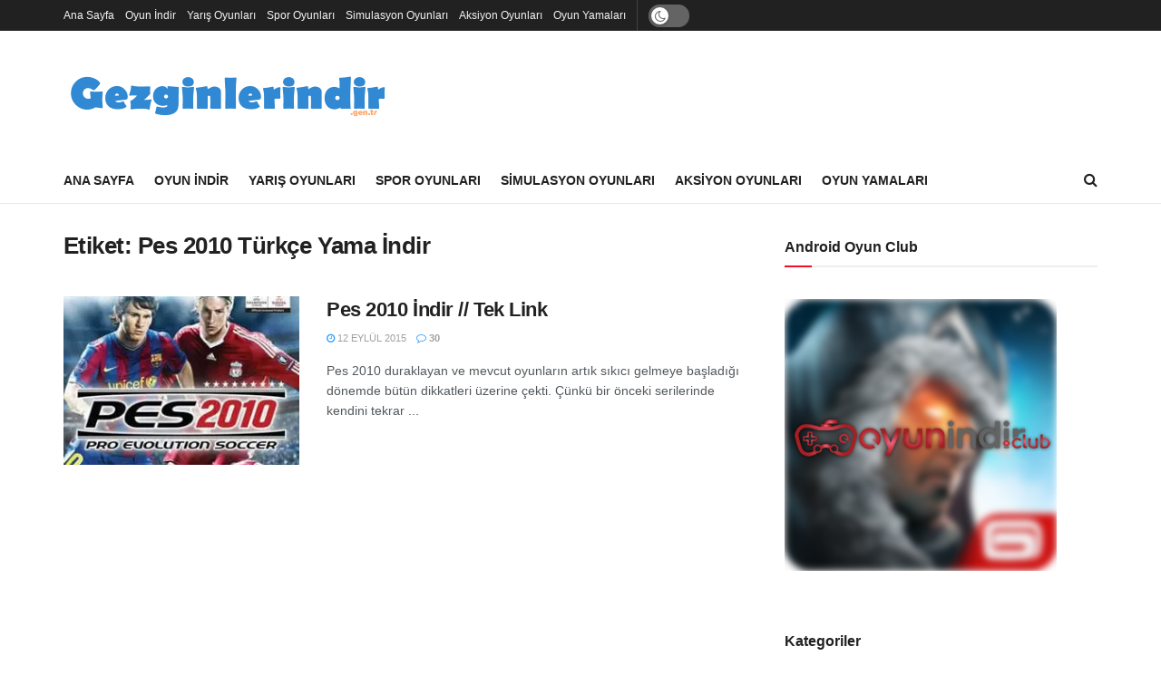

--- FILE ---
content_type: text/html; charset=UTF-8
request_url: https://www.gezginlerindir.gen.tr/wp-admin/admin-ajax.php
body_size: 282
content:
{"apiKey":"AIzaSyDsjnJeEnfjSRcQ6zi04yboh933Swb49LE","authDomain":"gezginpush.firebaseapp.com","databaseURL":"","projectId":"gezginpush","storageBucket":"gezginpush.firebasestorage.app","messagingSenderId":"147564988980","appId":"1:147564988980:web:2c3545a06c4ab909915861","publicKey":"BPw0bw6HVEKFPLm1St-60BCeJTbpduztsgQRv63mT3hLUeO0tpcbIdhyCe_jmJrks8QQcD1s2ENt1tfcFuLWU2s"}

--- FILE ---
content_type: application/javascript
request_url: https://www.gezginlerindir.gen.tr/wp-content/plugins/push-notification/public/js/pnfpb_pushscript_pwa.js?ver=2.13.97
body_size: 6704
content:
/* This script is to update push notification subscriptions for mobile app webview */

var frontendsubscriptionOptions;

var pnfpbuserid;

var vapidKey = '';

var firebaseConfig;

var firebaseApp;

var messaging;

var hasFirebaseMessagingSupport;

var pnfpb_pushtoken_fromAndroid;

var pnfpb_pushtoken_fromflutter;

var pnfpbshortcodeactive;

var pnfpb_custom_post_types_mobile_app = JSON.parse(pnfpb_ajax_object_mobile_app_interface_script.pnfpb_show_custom_post_types);

const { __ } = wp.i18n;

var standalone = window.navigator.standalone,
userAgent = window.navigator.userAgent.toLowerCase(),
safari_pnfpb = /safari/.test(userAgent),
ios_pnfpb = /iphone|ipod|ipad/.test(userAgent);

var pnfpb_webview = false;

if (ios_pnfpb) {
if (!standalone && safari_pnfpb) {
  // Safari
  pnfpb_webview = false;
} else if (!standalone && !safari_pnfpb) {
  // iOS webview
  pnfpb_webview = true;
  PNFPB_from_Java_androidapp('');
  PNFPB_from_Flutter_mobileapp();	  	
};
} else {
if (userAgent.includes('wv')) {
  // Android webview
  pnfpb_webview = true;
  PNFPB_from_Java_androidapp('');
  PNFPB_from_Flutter_mobileapp();	  
} else {
  // Chrome
  pnfpb_webview = false;
}
};

if (window.webkit && window.webkit.messageHandlers && window.webkit.messageHandlers.pnfpbuserid) {
	window.webkit.messageHandlers.pnfpbuserid.postMessage({
				  "message": pnfpb_ajax_object_mobile_app_interface_script.userid
	});
}

function PNFPB_from_Flutter_mobileapp(pushtoken) {
	
	pnfpb_pushtoken_fromflutter = pushtoken;
 
	if (pnfpbuserid) {

		pnfpbuserid.postMessage(pnfpb_ajax_object_mobile_app_interface_script.userid);
	
	}
	
 	return pnfpb_pushtoken_fromflutter;
	
}

function PNFPB_from_Java_androidapp(pushtoken) {
	
	if (pnfpbuserid) {
 
		pnfpbuserid.postMessage(pnfpb_ajax_object_mobile_app_interface_script.userid);
	
	}
	
	if (Android) {
	 
		pnfpb_pushtoken_fromAndroid = Android.getFromAndroid();
				
	}
	
}

if (pnfpb_webview) {

	var $jwebview = jQuery.noConflict();

	$jwebview(document).ready(function() {

		var data = {
			action: 'icpushcallback',
			device_id:'',
			subscriptionoptions:'',
			nonce: pnfpb_ajax_object_mobile_app_interface_script.nonce,
			pushtype: 'icfirebasecred'
		};
		

		$jwebview.post(pnfpb_ajax_object_mobile_app_interface_script.ajax_url, data, async function(responseajax) {
			

			var firebasecredentialsobject = JSON.parse(responseajax);
			
					
			if (firebasecredentialsobject.apiKey && firebasecredentialsobject.apiKey != '') {
				
					firebaseConfig = {
						apiKey: firebasecredentialsobject.apiKey,
						authDomain: firebasecredentialsobject.authDomain,
						databaseURL: firebasecredentialsobject.databaseURL,
						projectId: firebasecredentialsobject.projectId,
						storageBucket: firebasecredentialsobject.storageBucket,
						messagingSenderId: firebasecredentialsobject.messagingSenderId,
						appId: firebasecredentialsobject.appId
					};
		
					vapidKey = firebasecredentialsobject.publicKey
				

					checkdeviceid_webview('');
				
					if ($jwebview(".pnfpb-push-subscribe-icon-shortcode").length) {

						mobileapp_subscribe_shortcode();
						
					}

					frontend_subscription_menu_webview('');
				
				if( $jwebview(".subscribe-notification-group").length ) {
				
					$jwebview(document).on( "click",".subscribe-notification-group", function(e) {
						e.preventDefault();
						var groupId = $jwebview(this).attr("data-group-id");
						var unsubscribebuttonname = '.unsubscribegroupbutton-'+groupId;
						var subscribebuttonname = '.subscribegroupbutton-'+groupId;
						var unsubscribebuttonid = '#unsubscribegroupbutton-'+groupId;
						var subscribebuttonid = '#subscribegroupbutton-'+groupId;										
						if( $jwebview("#pnfpb_group_users_subscribe_dialog_confirm").length === 0 ) {

							$jwebview(this).append( '<div id="pnfpb_group_users_subscribe_dialog_confirm" class="pnfpb_group_users_subscribe_dialog_confirm" title="Subscribe" style="display:none;"><span class="ui-icon ui-icon-alert" style="float:left; margin:12px 12px 20px 0;"></span>'+pnfpb_ajax_object_mobile_app_interface_script.group_subscribe_dialog_text+'</div><div id="pnfpb-group-unsubscribe-dialog" title="Confirmation"><div id="pnfpb-group-unsubscribe-alert-msg" class="pnfpb-group-unsubscribe-alert-msg"></div></div>' );
						}
 						var subscribe_button_text = pnfpb_ajax_object_mobile_app_interface_script.subscribe_button_text;
						$jwebview( "#pnfpb_group_users_subscribe_dialog_confirm" ).dialog({  
							resizable: false,
							height: "auto",
							closeText : '',
			   				modal: true,
			   				buttons: [{
      							text: subscribe_button_text,
								open: function() {
								$jwebview(this).attr('style','font-weight:bold;color:'+pnfpb_ajax_object_mobile_app_interface_script.subscribe_button_text_color+';background-color:'+pnfpb_ajax_object_mobile_app_interface_script.subscribe_button_color+';border:0px');
											},
      							click: function() {
									const d = new Date();
									d.setTime(d.getTime() + (365*24*60*60*1000));
									let expires = "expires="+ d.toUTCString();
									var cookievalue = "pnfpb_group_push_notification_"+groupId + "=" + "expiretime" + ";" + expires + ";path=/";
									document.cookie = cookievalue;
									
									if (window.webkit && window.webkit.messageHandlers && window.webkit.messageHandlers.subscribeGroupid) {
       									window.webkit.messageHandlers.subscribeGroupid.postMessage({
                     						"message": groupId
       									});
									}									
									
									if (subscribeGroupid) {
										subscribeGroupid.postMessage(groupId);
									}								
									$jwebview(".pnfpb-group-unsubscribe-alert-msg").html("<p>"+pnfpb_ajax_object_mobile_app_interface_script.group_subscribe_dialog_text_confirm+"</p>");
			       			    	$jwebview( "#pnfpb-group-unsubscribe-dialog" ).dialog();
									$jwebview(subscribebuttonname).removeClass( "subscribe-display-on" ).addClass( "subscribe-display-off" );
									$jwebview(unsubscribebuttonname).removeClass( "subscribe-display-off" ).addClass( "subscribe-display-on" );
									$jwebview(subscribebuttonid).removeClass( "subscribe-display-on" ).addClass( "subscribe-display-off" );
									$jwebview(unsubscribebuttonid).removeClass( "subscribe-display-off" ).addClass( "subscribe-display-on" );														
						 	 		$jwebview( "#pnfpb_group_users_subscribe_dialog_confirm" ).dialog("close");
								},
								Cancel: function() {
									$jwebview( "#pnfpb_group_users_subscribe_dialog_confirm" ).dialog("close");
								}
							}]
    					})

					});
				}
				
				if( $jwebview(".unsubscribe-notification-group").length ) {
					
		    		$jwebview(document).on( "click",".unsubscribe-notification-group", function(e) {
						e.preventDefault();
						var groupId = $jwebview(this).attr("data-group-id");
						document.cookie = "pnfpb_group_push_notification_"+groupId + "; expires=Thu, 01 Jan 1970 00:00:00 UTC; path=/;"				
						var unsubscribebuttonname = '.unsubscribegroupbutton-'+groupId;
						var subscribebuttonname = '.subscribegroupbutton-'+groupId;
						var unsubscribebuttonid = '#unsubscribegroupbutton-'+groupId;
						var subscribebuttonid = '#subscribegroupbutton-'+groupId;
						if( $jwebview("#pnfpb_group_users_unsubscribe_dialog_confirm").length === 0 ) {

							$jwebview(this).append( '<div id="pnfpb_group_users_unsubscribe_dialog_confirm" class="pnfpb_group_users_unsubscribe_dialog_confirm" title="Unsubscribe" style="display:none;"><span class="ui-icon ui-icon-alert" style="float:left; margin:12px 12px 20px 0;"></span>'+pnfpb_ajax_object_mobile_app_interface_script.group_unsubscribe_dialog_text+'</div><div id="pnfpb-group-unsubscribe-dialog" title="Confirmation"><div id="pnfpb-group-unsubscribe-alert-msg" class="pnfpb-group-unsubscribe-alert-msg"></div></div>' );
						}
						var unsubscribe_button_text = pnfpb_ajax_object_mobile_app_interface_script.unsubscribe_button_text;									
						$jwebview( "#pnfpb_group_users_unsubscribe_dialog_confirm" ).dialog({  
							resizable: false,
							height: "auto",
							closeText : '',
					    	modal: true,
							buttons: [{
      							text: unsubscribe_button_text,
								open: function() {
									$jwebview(this).attr('style','font-weight:bold;color:'+pnfpb_ajax_object_mobile_app_interface_script.subscribe_button_text_color+';background-color:'+pnfpb_ajax_object_mobile_app_interface_script.subscribe_button_color+';border:0px');
								},
      							click: function() {
								
									if (window.webkit && window.webkit.messageHandlers && window.webkit.messageHandlers.unsubscribeGroupid) {
       									window.webkit.messageHandlers.unsubscribeGroupid.postMessage({
                     						"message": groupId
       									});
									}								
								
									if (unsubscribeGroupid) {
										unsubscribeGroupid.postMessage(groupId);
									}								
									$jwebview(unsubscribebuttonname).removeClass( "subscribe-display-on" ).addClass( "subscribe-display-off" );
									$jwebview(subscribebuttonname).removeClass( "subscribe-display-off" ).addClass( "subscribe-display-on" );
									$jwebview(unsubscribebuttonid).removeClass( "subscribe-display-on" ).addClass( "subscribe-display-off" );
									$jwebview(subscribebuttonid).removeClass( "subscribe-display-off" ).addClass( "subscribe-display-on" );
									$jwebview(".pnfpb-group-unsubscribe-alert-msg").html("<p>"+pnfpb_ajax_object_mobile_app_interface_script.group_unsubscribe_dialog_text_confirm+"</p>");
									$jwebview( "#pnfpb-group-unsubscribe-dialog" ).dialog();
									$jwebview("#pnfpb_group_users_unsubscribe_dialog_confirm").dialog("close");
								},
								Cancel: function() {
									$jwebview( "#pnfpb_group_users_unsubscribe_dialog_confirm" ).dialog( "close" );
								}
							}]
						})
					})				
				}

			} else {
				
				$jwebview('.pnfpb_bell_icon_custom_prompt_loader').hide();
					
				$jwebview('.pnfpb_frontend_subscriptions_options_menu_all').show();	
			}
		});
		
		async function frontend_subscription_menu_webview(refreshedToken) {

			if (pnfpb_webview) {

				//For webview mobile apps send subscriptionoptions from webview to app
				//
			
				var subscriptionoptions = '00000000001';
				var subscribeallshortcode = '0';
				var subscribepostactivitiesshortcode = '0';
				var subscribeallcommentsshortcode = '0';
				var subscribemypostshortcode = '0';
				var subscribeprivatemessagesshortcode = '0';
				var subscribenewmembershortcode = '0';
				var subscribefriendshiprequestshortcode = '0';
				var subscribefriendshipacceptshortcode = '0';
				var subscribeuseravatarshortcode = '0';
				var subscribecoverimageshortcode = '0';
				var subscribegroupinviteshortcode = '0';
				var subscribegroupdetailsshortcode = '0';
				var subscribemarkasfavouriteshortcode = '0';
				var unsubscribeallshortcode = '0';
				var subscribeactivitiesshortcode = '0';	
				
				var deviceid = false;
				
				if (pnfpb_pushtoken_fromflutter && pnfpb_pushtoken_fromflutter != '') {
			   
					deviceid = pnfpb_pushtoken_fromflutter;

				}

				if (pnfpb_pushtoken_fromAndroid  && pnfpb_pushtoken_fromAndroid != '') {
			   
					deviceid = pnfpb_pushtoken_fromAndroid;

				}				
			
				$jwebview(".pnfpb_push_notification_frontend_settings_submit").on( "click", function(event) {

					$jwebview('.pnfpb_bell_icon_custom_prompt_loader_frontend').show();
					
					$jwebview('.pnfpb_frontend_subscriptions_options_menu_all').hide();
					
					event.preventDefault();
		
					$jwebview('.pnfpb_ic_front_push_notification_settings_messages').removeClass('success');
					$jwebview('.pnfpb_ic_front_push_notification_settings_messages').removeClass('error');
					$jwebview('.pnfpb_ic_front_push_notification_settings_messages').addClass('info');
					$jwebview('.pnfpb_ic_front_push_notification_settings_text').html(__('Processing...',"push-notification-for-post-and-buddypress"));
					$jwebview('.pnfpb_ic_front_push_notification_settings_messages').attr('style','display: flex !important');										
		

					if ($jwebview('#pnfpb_ic_fcm_front_post_enable').is(":checked"))
					{
						subscribepostactivitiesshortcode = '1';
						subscribeallshortcode = '0'; 
						unsubscribeallshortcode = '0';							
					}
					else 
					{
						subscribepostactivitiesshortcode = '0';
					}
					
					if ($jwebview('#pnfpb_ic_fcm_front_bactivity_enable').is(":checked"))
					{
						subscribeactivitiesshortcode = '1';
						subscribeallshortcode = '0'; 
						unsubscribeallshortcode = '0';							
					
					}
					else 
					{
						subscribeactivitiesshortcode = '0';
					}							
					
					if ($jwebview('#pnfpb_ic_fcm_front_bcomment_enable').is(":checked"))
					{
						subscribeallcommentsshortcode = '1';
						subscribemypostshortcode = '0';
					}
					else 
					{
						subscribeallcommentsshortcode = '0';
					}
				
					if ($jwebview('#pnfpb_ic_fcm_front_bprivatemessage_enable').is(":checked"))
					{
						subscribeprivatemessagesshortcode = '1';
						subscribeallshortcode = '0'; 
						unsubscribeallshortcode = '0';			
							
					}
					else 
					{
						subscribeprivatemessagesshortcode = '0';
					}
					
					if ($jwebview('#pnfpb_ic_fcm_front_new_member_enable').is(":checked"))
					{
						subscribenewmembershortcode = '1';
						subscribeallshortcode = '0'; 
						unsubscribeallshortcode = '0';
					}
					else 
					{

						subscribenewmembershortcode = '0';
					}
					
					if ($jwebview('#pnfpb_ic_fcm_front_friendship_request_enable').is(":checked"))
					{
						subscribefriendshiprequestshortcode = '1';
						subscribeallshortcode = '0'; 
						unsubscribeallshortcode = '0';
					}
					else 
					{
						subscribefriendshiprequestshortcode = '0';
					}
					
					if ($jwebview('#pnfpb_ic_fcm_front_friendship_accept_enable').is(":checked"))
					{
						subscribefriendshipacceptshortcode = '1';
						subscribeallshortcode = '0'; 
						unsubscribeallshortcode = '0';
					}
					else 
					{
						subscribefriendshipacceptshortcode = '0';
					}
					
					if ($jwebview('#pnfpb_ic_fcm_front_avatar_change_enable').is(":checked"))
					{
						subscribeuseravatarshortcode = '1';
						subscribeallshortcode = '0'; 
						unsubscribeallshortcode = '0';
					}
					else 
					{
						subscribeuseravatarshortcode = '0';
					}
					
					if ($jwebview('#pnfpb_ic_fcm_front_cover_image_change_enable').is(":checked"))
					{
						subscribecoverimageshortcode = '1';
						subscribeallshortcode = '0'; 
						unsubscribeallshortcode = '0';
					}
					else 
					{
						subscribecoverimageshortcode = '0';
					}
		
					if ($jwebview('#pnfpb_ic_fcm_front_group_invite_enable').is(":checked"))
					{
						subscribegroupinviteshortcode = '1';
						subscribeallshortcode = '0'; 
						unsubscribeallshortcode = '0';
					}
					else 
					{
						subscribegroupinviteshortcode = '0';
					}
		
					if ($jwebview('#pnfpb_ic_fcm_front_group_details_update_enable').is(":checked"))
					{
						subscribegroupdetailsshortcode = '1';
						subscribeallshortcode = '0'; 
						unsubscribeallshortcode = '0';
					}
					else 
					{
						subscribegroupdetailsshortcode = '0';
					}
					
					if ($jwebview('#pnfpb_ic_fcm_front_favourite_enable').is(":checked"))
					{
						subscribemarkasfavouriteshortcode = '1';
						subscribeallshortcode = '0'; 
						unsubscribeallshortcode = '0';
					}
					else 
					{
						subscribemarkasfavouriteshortcode = '0';
					}					
					
					var frontend_custom_post_types_mobile_app = '';
					
					var pnfpb_custom_post_types_subscriptions = [];
					
					if (pnfpb_custom_post_types_mobile_app.length > 0) {

						for (var pnfpb_post_type_element = 0; pnfpb_post_type_element < pnfpb_custom_post_types_mobile_app.length; pnfpb_post_type_element++) {
	
							if ($jwebview('.pnfpb_ic_fcm_front_subscription_'+pnfpb_custom_post_types_mobile_app[pnfpb_post_type_element]+'_enable').is(":checked"))
							{
	
								pnfpb_custom_post_types_subscriptions[pnfpb_post_type_element] = '1';
				
								subscribeallshortcode = '0'; 
								unsubscribeallshortcode = '0';
																		
							}
							else 
							{
								pnfpb_custom_post_types_subscriptions[pnfpb_post_type_element] = '0';
							}								

						}
	
					}					
					
					if (pnfpb_custom_post_types_subscriptions.length > 0) {

						for (var pnfpb_post_type_element = 0; pnfpb_post_type_element <= 10; pnfpb_post_type_element++) {
							
							if (pnfpb_post_type_element <  pnfpb_custom_post_types_subscriptions.length && pnfpb_custom_post_types_subscriptions[pnfpb_post_type_element] ) {

								frontend_custom_post_types_mobile_app  = frontend_custom_post_types_mobile_app + pnfpb_custom_post_types_subscriptions[pnfpb_post_type_element];
								
							} else {
								
								frontend_custom_post_types_mobile_app  = frontend_custom_post_types_mobile_app + '0';
							}
								
						}

					}	else {
						
						frontend_custom_post_types_mobile_app = '0000000000';
						
					}				
		
					subscriptionoptions = subscribeallshortcode + subscribepostactivitiesshortcode + subscribeallcommentsshortcode + subscribemypostshortcode + subscribeprivatemessagesshortcode + subscribenewmembershortcode + subscribefriendshiprequestshortcode + subscribefriendshipacceptshortcode + unsubscribeallshortcode + subscribeuseravatarshortcode + subscribecoverimageshortcode + subscribeactivitiesshortcode + subscribegroupdetailsshortcode + subscribegroupinviteshortcode + frontend_custom_post_types_mobile_app + subscribemarkasfavouriteshortcode;					

		
					if (window.webkit && window.webkit.messageHandlers && window.webkit.messageHandlers.frontendsubscriptionOptions) {
					   window.webkit.messageHandlers.frontendsubscriptionOptions.postMessage({
						 "message": subscriptionoptions
					   });
					}
		
					if (frontendsubscriptionOptions && deviceid) {
			
						frontendsubscriptionOptions.postMessage(subscriptionoptions);
						
						var data = {
							action: 'icpushcallback',
							device_id:deviceid,
							subscriptionoptions:subscriptionoptions,
							nonce: pnfpb_ajax_object_mobile_app_interface_script.nonce,
							pushtype: 'subscribe-button'
						};
									
						$jwebview.post(pnfpb_ajax_object_mobile_app_interface_script.ajax_url, data, function(responseajax) {
							
								$jwebview('.pnfpb_bell_icon_custom_prompt_loader_frontend').hide();
							
								$jwebview('.pnfpb_frontend_subscriptions_options_menu_all').show();
	
								var response = JSON.parse(responseajax);						
			
								$jwebview('.pnfpb_ic_front_push_notification_settings_messages').removeClass('error');
								$jwebview('.pnfpb_ic_front_push_notification_settings_messages').removeClass('info');
								$jwebview('.pnfpb_ic_front_push_notification_settings_messages').addClass('success');
								$jwebview('.pnfpb_ic_front_push_notification_settings_messages').attr('style','display: flex !important');
								$jwebview('.pnfpb_ic_front_push_notification_settings_text').html(__('Your notification settings have been saved',"push-notification-for-post-and-buddypress"));	
						});
					}
					else 
					{
						if ((pnfpb_pushtoken_fromflutter && pnfpb_pushtoken_fromflutter !== '') || (pnfpb_pushtoken_fromAndroid && pnfpb_pushtoken_fromAndroid != '')) {
							
							$jwebview('.pnfpb_bell_icon_custom_prompt_loader_frontend').hide();
							$jwebview('.pnfpb_frontend_subscriptions_options_menu_all').show();
							$jwebview('.pnfpb_ic_front_push_notification_settings_messages').removeClass('success');
							$jwebview('.pnfpb_ic_front_push_notification_settings_messages').addClass('error');
							$jwebview('.pnfpb_ic_front_push_notification_settings_text').html(__('Error in saving notification settings',"push-notification-for-post-and-buddypress"));
							$jwebview('.pnfpb_ic_front_push_notification_settings_messages').attr('style','display: flex !important');
							
						} else {
							
							if (frontendsubscriptionOptions) {
								frontendsubscriptionOptions.postMessage(subscriptionoptions);
							}
									
							$jwebview('.pnfpb_ic_front_push_notification_settings_messages').removeClass('error');
							$jwebview('.pnfpb_ic_front_push_notification_settings_messages').removeClass('info');
							$jwebview('.pnfpb_ic_front_push_notification_settings_messages').addClass('success');
							$jwebview('.pnfpb_ic_front_push_notification_settings_messages').attr('style','display: flex !important');
							$jwebview('.pnfpb_ic_front_push_notification_settings_text').html(__('Your notification settings have been saved',"push-notification-for-post-and-buddypress"));
						}
					}
				})							
		
			}
			else 
			{
				$jwebview('.pnfpb_bell_icon_custom_prompt_loader_frontend').hide();
				$jwebview('.pnfpb_frontend_subscriptions_options_menu_all').show();
				$jwebview('.pnfpb_ic_front_push_notification_settings_messages').removeClass('success');
				$jwebview('.pnfpb_ic_front_push_notification_settings_messages').removeClass('info');
				$jwebview('.pnfpb_ic_front_push_notification_settings_messages').addClass('error');
				$jwebview('.pnfpb_ic_front_push_notification_settings_text').html(__('Notification permission not granted by user. Error in saving notification settings',"push-notification-for-post-and-buddypress"));
				$jwebview('.pnfpb_ic_front_push_notification_settings_messages').attr('style','display: flex !important');	
			}
		}

		async function checkdeviceid_webview() {
			
			var pnfpb_bell_icon_shortcode_subscribe_favourite_checkbox = '';

			var pnfpb_bell_icon_prompt_subscribe_push_type_checkbox = ['1','0','0','0','0','0','0','0','0','0','0','0','0','0'];

			var pnfpb_bell_icon_prompt_subscribe_custom_post_checkbox = [];

			var pnfpb_bell_icon_subscribe_push_type_checkbox = [];

			var pnfpb_bell_icon_subscribe_custom_post_checkbox = [];				

			var pnfpb_custom_post_types = JSON.parse(pnfpb_ajax_object_mobile_app_interface_script.pnfpb_show_custom_post_types);


			for (var pnfpb_custom_type_element = 0; pnfpb_custom_type_element < pnfpb_custom_post_types.length; pnfpb_custom_type_element++) {

				if (pnfpb_custom_post_types[pnfpb_custom_type_element] !== 'buddypress') {

					pnfpb_bell_icon_prompt_subscribe_custom_post_checkbox.push('0');

					pnfpb_bell_icon_subscribe_custom_post_checkbox.push('0');

				}

			}

			var pnfpb_show_push_notify_types = JSON.parse(pnfpb_ajax_object_mobile_app_interface_script.pnfpb_show_push_notify_types);					
			
			var isadminpage = 'no';
						
			if (window.location.href.match('wp-admin') !== null) {
				isadminpage = 'yes';
			}			
			deviceid = '';
			
			$jwebview('.pnfpb_bell_icon_custom_prompt_loader_frontend').show();
							
			$jwebview('.pnfpb_frontend_subscriptions_options_menu_all').hide();
		
			if( $jwebview(".pnfpb-push-subscribe-icon-shortcode").length || $jwebview(".pnfpb_push_notification_frontend_settings_submit").length )
			{
				pnfpbshortcodeactive = 'yes';
			}						
		
			if (pnfpb_pushtoken_fromflutter && pnfpb_pushtoken_fromflutter != '') {
			   
				deviceid = pnfpb_pushtoken_fromflutter;

			}

			if (pnfpb_pushtoken_fromAndroid  && pnfpb_pushtoken_fromAndroid != '') {
			   
				deviceid = pnfpb_pushtoken_fromAndroid;

			}
			
			var pnfpb_bell_icon_subscribe_push_type_checkbox = ['1','0','0','0','0','0','0','0','0','0','0','0','0','0'];

			var pnfpb_bell_icon_subscription_options_custom_prompt = '10000000000000';

			var pnfpb_bell_icon_prompt_subscription_options_custom_prompt = '10000000000000';

			var pnfpb_bell_icon_prompt_subscribe_push_type_checkbox = ['1','0','0','0','0','0','0','0','0','0','0','0','0','0'];

			$jwebview('.pnfpb-push-subscribe-icon-shortcode').show();

	
			var data = {
				action: 'icpushcallback',
				device_id:deviceid,
				isadminpage:isadminpage,
				pnfpbshortcodeactive:pnfpbshortcodeactive,
				nonce: pnfpb_ajax_object_mobile_app_interface_script.nonce,
				pnfpb_endpoint:'',
				pnfpb_options:vapidKey,								
				pushtype: 'checkdeviceid'
			};
				
			$jwebview.post(pnfpb_ajax_object_mobile_app_interface_script.ajax_url, data, function(response) {
				
				var responseobject = JSON.parse(response);	

				subscriptionoptions = responseobject.subscriptionoptions;
			
				subscriptionoptionsarray = subscriptionoptions.split('');
										
				if (subscriptionoptionsarray.length >= 4)
				{
		
					if (subscriptionoptionsarray[1] === '1'  || subscriptionoptionsarray[0] === '1')
					{
					  	$jwebview('#pnfpb_ic_fcm_front_post_enable').prop('checked', true);
					}
					else 
					{
						$jwebview('#pnfpb_ic_fcm_front_post_enable').prop('checked', false);
					}
					
					if ((subscriptionoptionsarray[11] && subscriptionoptionsarray[11] === '1') || subscriptionoptionsarray[0] === '1')
					{
					  	$jwebview('#pnfpb_ic_fcm_front_bactivity_enable').prop('checked', true);

					}
					else 
					{
						$jwebview('#pnfpb_ic_fcm_front_bactivity_enable').prop('checked', false);
					}									
			
					if (subscriptionoptionsarray[2] === '1' || subscriptionoptionsarray[3] === '1' || subscriptionoptionsarray[0] === '1')
					{
					  	$jwebview('#pnfpb_ic_fcm_front_bcomment_enable').prop('checked', true);
					}
					else 
					{
						$jwebview('#pnfpb_ic_fcm_front_bcomment_enable').prop('checked', false);
					}
			
					if ((subscriptionoptionsarray[4] && subscriptionoptionsarray[4] === '1') || subscriptionoptionsarray[0] === '1')
					{
					  	$jwebview('#pnfpb_ic_fcm_front_bprivatemessage_enable').prop('checked', true);

					}
					else 
					{
						$jwebview('#pnfpb_ic_fcm_front_bprivatemessage_enable').prop('checked', false);
					}
											
											
					if ((subscriptionoptionsarray[5] && subscriptionoptionsarray[5] === '1') || subscriptionoptionsarray[0] === '1')
					{
					  	$jwebview('#pnfpb_ic_fcm_front_new_member_enable').prop('checked', true);

					}
					else 
					{
						$jwebview('#pnfpb_ic_fcm_front_new_member_enable').prop('checked', false);
					}
											
					if ((subscriptionoptionsarray[6] && subscriptionoptionsarray[6] === '1') || subscriptionoptionsarray[0] === '1')
					{
					  	$jwebview('#pnfpb_ic_fcm_front_friendship_request_enable').prop('checked', true);

					}
					else 
					{
						$jwebview('#pnfpb_ic_fcm_front_friendship_request_enable').prop('checked', false);
					}
											
					if ((subscriptionoptionsarray[7] && subscriptionoptionsarray[7] === '1') || subscriptionoptionsarray[0] === '1')
					{
					  	$jwebview('#pnfpb_ic_fcm_front_friendship_accept_enable').prop('checked', true);

					}
					else 
					{
						$jwebview('#pnfpb_ic_fcm_front_friendship_accept_enable').prop('checked', false);
					}
											
					if ((subscriptionoptionsarray[9] && subscriptionoptionsarray[9] === '1') || subscriptionoptionsarray[0] === '1')
					{
					  	$jwebview('#pnfpb_ic_fcm_front_avatar_change_enable').prop('checked', true);

					}
					else 
					{
						$jwebview('#pnfpb_ic_fcm_front_avatar_change_enable').prop('checked', false);
					}
												
					if ((subscriptionoptionsarray[10] && subscriptionoptionsarray[10] === '1') || subscriptionoptionsarray[0] === '1')
					{
					  	$jwebview('#pnfpb_ic_fcm_front_cover_image_change_enable').prop('checked', true);

					}
					else 
					{
						$jwebview('#pnfpb_ic_fcm_front_cover_image_change_enable').prop('checked', false);
					}
				
					if ((subscriptionoptionsarray[12] && subscriptionoptionsarray[12] === '1') || subscriptionoptionsarray[0] === '1')
					{
					  	$jwebview('#pnfpb_ic_fcm_front_group_details_update_enable').prop('checked', true);

					}
					else 
					{
						$jwebview('#pnfpb_ic_fcm_front_group_details_update_enable').prop('checked', false);
					}
							
					if ((subscriptionoptionsarray[13] && subscriptionoptionsarray[13] === '1') || subscriptionoptionsarray[0] === '1')
					{
					 	$jwebview('#pnfpb_ic_fcm_front_group_invite_enable').prop('checked', true);

					}
					else 
					{
						$jwebview('#pnfpb_ic_fcm_front_group_invite_enable').prop('checked', false);
					}
					
					if ((subscriptionoptionsarray[25] && subscriptionoptionsarray[25] === '1') || subscriptionoptionsarray[0] === '1')
					{
					 	$jwebview('#pnfpb_ic_fcm_front_favourite_enable').prop('checked', true);

					}
					else 
					{
						$jwebview('#pnfpb_ic_fcm_front_favourite_enable').prop('checked', false);
					}					
					
					if (subscriptionoptionsarray.length > 14) {

						var subscription_options_element = 14;

						for (var pnfpb_frontend_post_type_element = 0; pnfpb_frontend_post_type_element < pnfpb_custom_post_types_mobile_app.length; pnfpb_frontend_post_type_element++) {
	
							if (subscriptionoptionsarray[subscription_options_element] === '1'  || subscriptionoptionsarray[0] === '1')
							{
								$jwebview('.pnfpb_ic_fcm_front_subscription_'+pnfpb_custom_post_types_mobile_app[pnfpb_frontend_post_type_element]+'_enable').prop('checked', true);
														
							}
							else 
							{
								$jwebview('.pnfpb_ic_fcm_front_subscription_'+pnfpb_custom_post_types_mobile_app[pnfpb_frontend_post_type_element]+'_enable').prop('checked', false);

							}
														
							subscription_options_element++;

						}

					}

				}
				
				$jwebview('.pnfpb_bell_icon_custom_prompt_loader_frontend').hide();
							
				$jwebview('.pnfpb_frontend_subscriptions_options_menu_all').show();
			
				if( $jwebview(".pnfpb-push-subscribe-icon-shortcode").length) {

					if (subscriptionoptionsarray[0] === '1')
					{

						$jwebview('.pnfpb_bell_icon_prompt_subscription_all_enable_shortcode').prop('checked', true);


						pnfpb_bell_icon_prompt_subscribe_push_type_checkbox[0] = '1';

					}
					else 
					{

						$jwebview('.pnfpb_bell_icon_prompt_subscription_all_enable_shortcode').prop('checked', false);


						pnfpb_bell_icon_prompt_subscribe_push_type_checkbox[0] = '0';

					}

					if (subscriptionoptionsarray[25] && subscriptionoptionsarray[25] === '1')
					{
						$jwebview('#pnfpb_bell_icon_prompt_subscription_favourite_enable_shortcode').prop('checked', true);

					}
					else 
					{
						$jwebview('#pnfpb_bell_icon_prompt_subscription_favourite_enable_shortcode').prop('checked', false);
					}												

					if (subscriptionoptionsarray[12] === '1' && subscriptionoptionsarray[0] !== '1')
					{

						$jwebview('.pnfpb_bell_icon_prompt_subscription_group_details_update_enable_shortcode').prop('checked', true);


						pnfpb_bell_icon_prompt_subscribe_push_type_checkbox[12] = '1';

					}
					else 
					{

						$jwebview('.pnfpb_bell_icon_prompt_subscription_group_details_update_enable_shortcode').prop('checked', false);


						pnfpb_bell_icon_prompt_subscribe_push_type_checkbox[12] = '0';

					}

					if (subscriptionoptionsarray[13] === '1' && subscriptionoptionsarray[0] !== '1')
					{

						$jwebview('.pnfpb_bell_icon_prompt_subscription_group_invite_enable_shortcode').prop('checked', true);


						pnfpb_bell_icon_prompt_subscribe_push_type_checkbox[13] = '1';

					}
					else 
					{

						$jwebview('.pnfpb_bell_icon_prompt_subscription_group_invite_enable_shortcode').prop('checked', false);


						pnfpb_bell_icon_prompt_subscribe_push_type_checkbox[13] = '0';

					}

					if (subscriptionoptionsarray.length > 0) {

						for (var pnfpb_post_type_element = 0; pnfpb_post_type_element < 12; pnfpb_post_type_element++) {

							if (pnfpb_show_push_notify_types[pnfpb_post_type_element] !== 'unsubscribe-all' && pnfpb_show_push_notify_types[pnfpb_post_type_element] !== 'all') {	

								if (subscriptionoptionsarray[pnfpb_post_type_element] === '1' && subscriptionoptionsarray[8] !== '1' && subscriptionoptionsarray[0] !== '1')
								{
									$jwebview('.pnfpb_bell_icon_prompt_subscription_'+pnfpb_show_push_notify_types[pnfpb_post_type_element]+'_enable_shortcode').prop('checked', true);

									pnfpb_bell_icon_prompt_subscribe_push_type_checkbox[pnfpb_post_type_element] = '1';

								}
								else 
								{
									if (subscriptionoptionsarray[8] !== '1' && subscriptionoptionsarray[0] !== '1') {

										$jwebview('.pnfpb_bell_icon_prompt_subscription_'+pnfpb_show_push_notify_types[pnfpb_post_type_element]+'_enable_shortcode').prop('checked', false);

										pnfpb_bell_icon_prompt_subscribe_push_type_checkbox[pnfpb_post_type_element] = '0';

									}															
								}

							} else {

								if (pnfpb_show_push_notify_types[pnfpb_post_type_element] === 'all' && subscriptionoptionsarray[0] === '1' )
								{

									$jwebview('.pnfpb_bell_icon_subscription_'+pnfpb_show_push_notify_types[0]+'_enable_shortcode').prop('checked', true);

									pnfpb_bell_icon_subscribe_push_type_checkbox[0] = '1';

								} else {

									if (subscriptionoptionsarray[8] === '1' ) {

										pnfpb_bell_icon_subscribe_push_type_checkbox[0] = '1';

									}
								}

							}


						}

					}													

					if (subscriptionoptionsarray.length > 14) {

						var subscription_options_element = 14;

						for (var pnfpb_post_type_element = 0; pnfpb_post_type_element < pnfpb_custom_post_types.length; pnfpb_post_type_element++) {


							if (subscriptionoptionsarray[subscription_options_element] === '1' && subscriptionoptionsarray[8] !== '1' && subscriptionoptionsarray[0] !== '1')
							{
								$jwebview('.pnfpb_bell_icon_prompt_subscription_'+pnfpb_custom_post_types[pnfpb_post_type_element]+'_enable_shortcode').prop('checked', true);


								pnfpb_bell_icon_prompt_subscribe_custom_post_checkbox[pnfpb_post_type_element] = '1';
							}
							else 
							{
								$jwebview('.pnfpb_bell_icon_prompt_subscription_'+pnfpb_custom_post_types[pnfpb_post_type_element]+'_enable_shortcode').prop('checked', false);


								pnfpb_bell_icon_prompt_subscribe_custom_post_checkbox[pnfpb_post_type_element] = '0';
							}

							subscription_options_element++;

						}

					}

					$jwebview('.pnfpb_bell_icon_custom_prompt_loader_shortcode').hide();

					$jwebview('.pnfpb-push-subscribe-options-button-container-shortcode').show();

					$jwebview('.pnfpb-push-subscribe-button-shortcode').prop('disabled', false);

					$jwebview('.pnfpb-push-subscribe-options-button-shortcode').prop('disabled', false);													
				}
			})		
		}

		async function mobileapp_subscribe_shortcode() {
			
			if( $jwebview(".pnfpb-push-subscribe-icon-shortcode").length  && 
			   ((pnfpb_pushtoken_fromflutter && pnfpb_pushtoken_fromflutter !== '') || 
				(pnfpb_pushtoken_fromAndroid && pnfpb_pushtoken_fromAndroid != ''))) {
				
				var pnfpb_bell_icon_shortcode_subscribe_favourite_checkbox = '';

				var pnfpb_bell_icon_prompt_subscribe_custom_post_checkbox = [];
				
				var pnfpb_bell_icon_prompt_subscribe_push_type_checkbox = ['1','0','0','0','0','0','0','0','0','0','0','0','0','0'];

				var pnfpb_bell_icon_subscribe_push_type_checkbox = [];

				var pnfpb_bell_icon_subscribe_custom_post_checkbox = [];				

				var pnfpb_custom_post_types = JSON.parse(pnfpb_ajax_object_mobile_app_interface_script.pnfpb_show_custom_post_types);

				for (var pnfpb_custom_type_element = 0; pnfpb_custom_type_element < pnfpb_custom_post_types.length; pnfpb_custom_type_element++) {

					if (pnfpb_custom_post_types[pnfpb_custom_type_element] !== 'buddypress') {

						pnfpb_bell_icon_prompt_subscribe_custom_post_checkbox.push('0');

						pnfpb_bell_icon_subscribe_custom_post_checkbox.push('0');

					}

				}

				var pnfpb_show_push_notify_types = JSON.parse(pnfpb_ajax_object_mobile_app_interface_script.pnfpb_show_push_notify_types);
	
				var subscriptionoptions = '00000000000';
			
				var subscriptionoptionsarray = subscriptionoptions.split('');
						
				pnfpbshortcodeactive = 'no';
			
				var isadminpage = 'no';
			
				if (window.location.href.match('wp-admin') !== null) {
					
					isadminpage = 'yes';
					
				}
			
				if( $jwebview(".pnfpb-push-subscribe-icon-shortcode").length )
				{
					pnfpbshortcodeactive = 'yes';
				}
			
				deviceid = false;
				
				if (pnfpb_pushtoken_fromflutter) {
								   
					deviceid = pnfpb_pushtoken_fromflutter;
					
				}
				
				if (pnfpb_pushtoken_fromAndroid) {
								   
					deviceid = pnfpb_pushtoken_fromAndroid;
					
				}
				
				$jwebview('.pnfpb_shortcode_popup_close').on( "click", function(event) {

					event.stopPropagation(); 

					event.preventDefault();

					$jwebview('.pnfpb-push-subscribe-button-layout-shortcode').hide();

				});				
				
		
				
				var pnfpb_popup_subscribe_text = __("You are subscribed to push notification",'push-notification-for-post-and-buddypress');

				if (pnfpb_ajax_object_mobile_app_interface_script.pnfpb_ic_fcm_popup_subscribe_message && pnfpb_ajax_object_mobile_app_interface_script.pnfpb_ic_fcm_popup_subscribe_message != '') {

					pnfpb_popup_subscribe_text = pnfpb_ajax_object_mobile_app_interface_script.pnfpb_ic_fcm_popup_subscribe_message;

				}

				var pnfpb_popup_unsubscribe_text = __("Push notification not subscribed",'push-notification-for-post-and-buddypress');

				if (pnfpb_ajax_object_mobile_app_interface_script.pnfpb_ic_fcm_popup_unsubscribe_message && pnfpb_ajax_object_mobile_app_interface_script.pnfpb_ic_fcm_popup_unsubscribe_message != '') {

					pnfpb_popup_unsubscribe_text = pnfpb_ajax_object_mobile_app_interface_script.pnfpb_ic_fcm_popup_unsubscribe_message;

				}

				var pnfpb_popup_wait_message = __("Please wait...processing",'push-notification-for-post-and-buddypress');

				if (pnfpb_ajax_object_mobile_app_interface_script.pnfpb_ic_fcm_popup_wait_message && pnfpb_ajax_object_mobile_app_interface_script.pnfpb_ic_fcm_popup_wait_message != '') {

					pnfpb_popup_wait_message = pnfpb_ajax_object_mobile_app_interface_script.pnfpb_ic_fcm_popup_wait_message;

				}

				var pnfpb_popup_subscribe_button = __("Subscribe",'push-notification-for-post-and-buddypress');

				if (pnfpb_ajax_object_mobile_app_interface_script.pnfpb_ic_fcm_popup_subscribe_button && pnfpb_ajax_object_mobile_app_interface_script.pnfpb_ic_fcm_popup_subscribe_button != '') {

					pnfpb_popup_subscribe_button = pnfpb_ajax_object_mobile_app_interface_script.pnfpb_ic_fcm_popup_subscribe_button;

				}

				var pnfpb_popup_unsubscribe_button = __("Unsubscribe",'push-notification-for-post-and-buddypress');

				if (pnfpb_ajax_object_mobile_app_interface_script.pnfpb_ic_fcm_popup_unsubscribe_button && pnfpb_ajax_object_mobile_app_interface_script.pnfpb_ic_fcm_popup_unsubscribe_button != '') {

					pnfpb_popup_unsubscribe_button = pnfpb_ajax_object_mobile_app_interface_script.pnfpb_ic_fcm_popup_unsubscribe_button;

				}

				var pnfpb_push_subscribe_options_button = __("Update",'push-notification-for-post-and-buddypress');

				if (pnfpb_ajax_object_mobile_app_interface_script.pnfpb_push_subscribe_options_button && pnfpb_ajax_object_mobile_app_interface_script.pnfpb_push_subscribe_options_button != '') {

					pnfpb_push_subscribe_options_button = pnfpb_ajax_object_mobile_app_interface_script.pnfpb_push_subscribe_options_button;

				}
			
				if (deviceid && $jwebview(".pnfpb-push-subscribe-icon-shortcode").length) {

					$jwebview('.pnfpb_bell_icon_custom_prompt_loader_shortcode').show();

					$jwebview('.pnfpb-push-subscribe-options-button-container-shortcode').hide();

					$jwebview('.pnfpb-push-subscribe-button-shortcode').prop('disabled', true);

					$jwebview('.pnfpb-push-subscribe-options-button-shortcode').prop('disabled', true);
					
					$jwebview('.pnfpb-push-subscribe-button-shortcode').hide();
								   
								
					var data = {
						action: 'icpushcallback',
						nonce: pnfpb_ajax_object_mobile_app_interface_script.nonce,
						device_id:deviceid,
						isadminpage:isadminpage,
						pnfpbshortcodeactive:pnfpbshortcodeactive,
						pushtype: 'checkdeviceid'
					};
									
					$jwebview.post(pnfpb_ajax_object_mobile_app_interface_script.ajax_url, data, function(response) {
	
							
						var responseobject = JSON.parse(response);	
	
						subscriptionoptions = responseobject.subscriptionoptions;
								
						subscriptionoptionsarray = subscriptionoptions.split('');
	
						if( $jwebview(".pnfpb-push-subscribe-icon-shortcode").length) {

							if (subscriptionoptionsarray[0] === '1')
							{

								$jwebview('.pnfpb_bell_icon_prompt_subscription_all_enable_shortcode').prop('checked', true);


								pnfpb_bell_icon_prompt_subscribe_push_type_checkbox[0] = '1';

							}
							else 
							{

								$jwebview('.pnfpb_bell_icon_prompt_subscription_all_enable_shortcode').prop('checked', false);


								pnfpb_bell_icon_prompt_subscribe_push_type_checkbox[0] = '0';

							}

							if (subscriptionoptionsarray[25] && subscriptionoptionsarray[25] === '1')
							{
								$jwebview('#pnfpb_bell_icon_prompt_subscription_favourite_enable_shortcode').prop('checked', true);

							}
							else 
							{
								$jwebview('#pnfpb_bell_icon_prompt_subscription_favourite_enable_shortcode').prop('checked', false);
							}												

							if (subscriptionoptionsarray[12] === '1' && subscriptionoptionsarray[0] !== '1')
							{

								$jwebview('.pnfpb_bell_icon_prompt_subscription_group_details_update_enable_shortcode').prop('checked', true);


								pnfpb_bell_icon_prompt_subscribe_push_type_checkbox[12] = '1';

							}
							else 
							{

								$jwebview('.pnfpb_bell_icon_prompt_subscription_group_details_update_enable_shortcode').prop('checked', false);


								pnfpb_bell_icon_prompt_subscribe_push_type_checkbox[12] = '0';

							}

							if (subscriptionoptionsarray[13] === '1' && subscriptionoptionsarray[0] !== '1')
							{

								$jwebview('.pnfpb_bell_icon_prompt_subscription_group_invite_enable_shortcode').prop('checked', true);


								pnfpb_bell_icon_prompt_subscribe_push_type_checkbox[13] = '1';

							}
							else 
							{

								$jwebview('.pnfpb_bell_icon_prompt_subscription_group_invite_enable_shortcode').prop('checked', false);


								pnfpb_bell_icon_prompt_subscribe_push_type_checkbox[13] = '0';

							}

							if (subscriptionoptionsarray.length > 0) {

								for (var pnfpb_post_type_element = 0; pnfpb_post_type_element < 12; pnfpb_post_type_element++) {

									if (pnfpb_show_push_notify_types[pnfpb_post_type_element] !== 'unsubscribe-all' && pnfpb_show_push_notify_types[pnfpb_post_type_element] !== 'all') {	

										if (subscriptionoptionsarray[pnfpb_post_type_element] === '1' && subscriptionoptionsarray[8] !== '1' && subscriptionoptionsarray[0] !== '1')
										{
											$jwebview('.pnfpb_bell_icon_prompt_subscription_'+pnfpb_show_push_notify_types[pnfpb_post_type_element]+'_enable_shortcode').prop('checked', true);

											pnfpb_bell_icon_prompt_subscribe_push_type_checkbox[pnfpb_post_type_element] = '1';

										}
										else 
										{
											if (subscriptionoptionsarray[8] !== '1' && subscriptionoptionsarray[0] !== '1') {

												$jwebview('.pnfpb_bell_icon_prompt_subscription_'+pnfpb_show_push_notify_types[pnfpb_post_type_element]+'_enable_shortcode').prop('checked', false);

												pnfpb_bell_icon_prompt_subscribe_push_type_checkbox[pnfpb_post_type_element] = '0';

											}															
										}

									} else {

										if (pnfpb_show_push_notify_types[pnfpb_post_type_element] === 'all' && subscriptionoptionsarray[0] === '1' )
										{

											$jwebview('.pnfpb_bell_icon_subscription_'+pnfpb_show_push_notify_types[0]+'_enable_shortcode').prop('checked', true);

											pnfpb_bell_icon_prompt_subscribe_push_type_checkbox[0] = '1';

										} else {

											if (subscriptionoptionsarray[8] === '1' ) {

												pnfpb_bell_icon_prompt_subscribe_push_type_checkbox[0] = '1';

											}
										}

									}


								}

							}													

							if (subscriptionoptionsarray.length > 14) {

								var subscription_options_element = 14;

								for (var pnfpb_post_type_element = 0; pnfpb_post_type_element < pnfpb_custom_post_types.length; pnfpb_post_type_element++) {


									if (subscriptionoptionsarray[subscription_options_element] === '1' && subscriptionoptionsarray[8] !== '1' && subscriptionoptionsarray[0] !== '1')
									{
										$jwebview('.pnfpb_bell_icon_prompt_subscription_'+pnfpb_custom_post_types[pnfpb_post_type_element]+'_enable_shortcode').prop('checked', true);


										pnfpb_bell_icon_prompt_subscribe_custom_post_checkbox[pnfpb_post_type_element] = '1';
									}
									else 
									{
										$jwebview('.pnfpb_bell_icon_prompt_subscription_'+pnfpb_custom_post_types[pnfpb_post_type_element]+'_enable_shortcode').prop('checked', false);


										pnfpb_bell_icon_prompt_subscribe_custom_post_checkbox[pnfpb_post_type_element] = '0';
									}

									subscription_options_element++;

								}


							}

							$jwebview('.pnfpb_bell_icon_custom_prompt_loader_shortcode').hide();

							$jwebview('.pnfpb-push-subscribe-options-button-container-shortcode').show();

							$jwebview('.pnfpb-push-subscribe-button-shortcode').prop('disabled', false);

							$jwebview('.pnfpb-push-subscribe-options-button-shortcode').prop('disabled', false);													
						}
									
					}).catch((err) => {
						console.log(__('An error occurred while subscribing push notification. ','push-notification-for-post-and-buddypress'), err);
						$jwebview('.pnfpb_bell_icon_custom_prompt_loader_shortcode').hide();

						$jwebview('.pnfpb-push-subscribe-options-button-container-shortcode').show();

						$jwebview('.pnfpb-push-subscribe-button-shortcode').prop('disabled', false);

						$jwebview('.pnfpb-push-subscribe-options-button-shortcode').prop('disabled', false);							
					});
								
				}

				var subscriptionoptions = '0000000000000';
			  	var unsubscribeallshortcode = '1';
				var subscribemypostshortcode = '0';
				var subscribeallcommentsshortcode = '0';
				var subscribeprivatemessagesshortcode = '0';
				var subscribenewmembershortcode = '0';
				var subscribefriendshiprequestshortcode = '0';
				var subscribefriendshipacceptshortcode = '0';
				var subscribeuseravatarshortcode = '0';
				var subscribecoverimageshortcode = '0';
				var subscribepostactivitiesshortcode = '0';
				var subscribeactivitiesshortcode = '0';
				var subscribegroupdetailsshortcode = '0'; 
				var subscribegroupinviteshortcode = '0'; 
				var subscribeallshortcode = '0';
			
				$jwebview('.pnfpb-push-status-text-shortcode').removeClass("pnfpb-push-status-text-opened-shortcode");

				$jwebview('.pnfpb-push-subscribe-icon-shortcode').on( "click", function(event) {

					event.stopPropagation(); 

					event.preventDefault();

					pnfpb_bell_icon_prompt_subscription_options_custom_prompt = '10000000000000';

					pnfpb_subscription_options = '';

					$jwebview('.pnfpb-push-subscribe-button-layout-shortcode').toggle();

					$jwebview('.pnfpb-push-status-text-shortcode').removeClass("pnfpb-push-status-text-opened-shortcode");

					if ($jwebview('.pnfpb-push-subscribe-button-layout-shortcode').is(':visible')) {

						$jwebview('.pnfpb-push-subscribe-button-layout-shortcode').addClass("pnfpb-push-subscribe-button-layout-opened-shortcode");	

					}
					else {

						$jwebview('.pnfpb-push-subscribe-button-layout-shortcode').removeClass("pnfpb-push-subscribe-button-layout-opened-shortcode");

					}

					$jwebview('.pnfpb-push-subscribe-button-shortcode').text(__('Please wait...verifying status','push-notification-for-post-and-buddypress'));

					if (subscriptionoptionsarray.length > 14) {

						$jwebview('.pnfpb-push-subscribe-options-button-shortcode').text(pnfpb_push_subscribe_options_button);


						if ($jwebview('.pnfpb-push-subscribe-options-button-container-shortcode').length) {

							$jwebview('.pnfpb-push-subscribe-options-button-container-shortcode').show();
						}

						$jwebview('.pnfpb-push-subscribe-button-shortcode').text(pnfpb_popup_unsubscribe_button);

						$jwebview('.pnfpb-push-subscribe-button-shortcode').hide();

						$jwebview('.pnfpb-push-subscribe-button-shortcode').removeClass("pnfpb-popup-subscribe-class-shortcode");

						$jwebview('.pnfpb-push-subscribe-button-shortcode').addClass("pnfpb-popup-unsubscribe-class-shortcode");

						pnfpb_subscription_options = '';

					} else {

						$jwebview('.pnfpb-push-subscribe-button-shortcode').text(pnfpb_popup_subscribe_button);

						$jwebview('.pnfpb-push-subscribe-button-shortcode').hide();

						$jwebview('.pnfpb-push-subscribe-button-shortcode').addClass("pnfpb-popup-subscribe-class-shortcode");

						$jwebview('.pnfpb-push-subscribe-button-shortcode').removeClass("pnfpb-popup-unsubscribe-class-shortcode");
					}


					$jwebview('.pnfpb_bell_icon_prompt_subscription_all_enable_shortcode').off().on('click',function(event) {


						if ($jwebview('.pnfpb_bell_icon_prompt_subscription_all_enable_shortcode').is(":checked"))
						{

							pnfpb_bell_icon_prompt_subscribe_push_type_checkbox[0] = '1';

							if (pnfpb_show_push_notify_types.length > 0) {

								for (var pnfpb_notify_type_element = 1; pnfpb_notify_type_element < 14; pnfpb_notify_type_element++) {

									pnfpb_bell_icon_prompt_subscribe_push_type_checkbox[pnfpb_notify_type_element] = '0';

								}

							}

							$jwebview('.pnfpb_bell_icon_prompt_subscription_post_enable_shortcode').prop('checked',false);

							$jwebview('.pnfpb_bell_icon_prompt_subscription_activity_enable_shortcode').prop('checked',false);

							$jwebview('.pnfpb_bell_icon_prompt_subscription_all_comments_enable_shortcode').prop('checked',false);

							$jwebview('.pnfpb_bell_icon_prompt_subscription_my_comments_enable_shortcode').prop('checked',false);

							$jwebview('.pnfpb_bell_icon_prompt_subscription_private_message_enable_shortcode').prop('checked',false);

							$jwebview('.pnfpb_bell_icon_prompt_subscription_new_member_enable_shortcode').prop('checked',false);

							$jwebview('.pnfpb_bell_icon_prompt_subscription_friendship_request_enable_shortcode').prop('checked',false);

							$jwebview('.pnfpb_bell_icon_prompt_subscription_friendship_accepted_enable_shortcode').prop('checked',false);

							$jwebview('.pnfpb_bell_icon_prompt_subscription_avatar_change_enable_shortcode').prop('checked',false);

							$jwebview('.pnfpb_bell_icon_prompt_subscription_cover_image_change_enable_shortcode').prop('checked',false);

							$jwebview('.pnfpb_bell_icon_prompt_subscription_group_details_update_enable_shortcode').prop('checked',false);

							$jwebview('.pnfpb_bell_icon_prompt_subscription_group_invite_enable_shortcode').prop('checked',false);

							if (pnfpb_custom_post_types.length > 0) {

								for (var pnfpb_post_type_element = 0; pnfpb_post_type_element < pnfpb_custom_post_types.length; pnfpb_post_type_element++) {

									$jwebview('.pnfpb_bell_icon_prompt_subscription_'+pnfpb_custom_post_types[pnfpb_post_type_element]+'_enable_shortcode').prop('checked',false);

									var pnfpb_index = $jwebview('.pnfpb_bell_icon_prompt_subscription_'+pnfpb_custom_post_types[pnfpb_post_type_element]+'_enable_shortcode').attr("pnfpb_index");

									pnfpb_bell_icon_prompt_subscribe_custom_post_checkbox[pnfpb_index-14] = '1';

								}
							}


						}
						else 
						{


							pnfpb_bell_icon_prompt_subscribe_push_type_checkbox[0] = '0';
						}								
					});

					$jwebview('.pnfpb_bell_icon_prompt_subscription_favourite_enable_shortcode').off().on('click',function(event) {


						if ($jwebview('.pnfpb_bell_icon_prompt_subscription_favourite_enable_shortcode').is(":checked"))
						{


							$jwebview('.pnfpb_bell_icon_shortcode_subscription_all_enable').prop('checked',false);

							pnfpb_bell_icon_shortcode_subscribe_favourite_checkbox = '1';


						}
						else 
						{
							pnfpb_bell_icon_shortcode_subscribe_favourite_checkbox = '0';
						}								
					});				

					$jwebview('.pnfpb_bell_icon_prompt_subscription_group_details_update_enable_shortcode').off().on('click',function(event) {


						if ($jwebview('.pnfpb_bell_icon_prompt_subscription_group_details_update_enable_shortcode').is(":checked"))
						{


							$jwebview('.pnfpb_bell_icon_prompt_subscription_all_enable_shortcode').prop('checked',false);
							pnfpb_bell_icon_prompt_subscribe_push_type_checkbox[12] = '1';


						}
						else 
						{
							pnfpb_bell_icon_prompt_subscribe_push_type_checkbox[12] = '0';
						}								
					});

					$jwebview('.pnfpb_bell_icon_prompt_subscription_group_invite_enable_shortcode').off().on('click',function(event) {


						if ($jwebview('.pnfpb_bell_icon_prompt_subscription_group_invite_enable_shortcode').is(":checked"))
						{


							$jwebview('.pnfpb_bell_icon_prompt_subscription_all_enable_shortcode').prop('checked',false);
							pnfpb_bell_icon_prompt_subscribe_push_type_checkbox[13] = '1';


						}
						else 
						{

							pnfpb_bell_icon_prompt_subscribe_push_type_checkbox[13] = '0';
						}								
					});				

					if (pnfpb_show_push_notify_types.length > 0) {

						for (var pnfpb_notify_type_element = 0; pnfpb_notify_type_element < 12; pnfpb_notify_type_element++) {

							if (pnfpb_show_push_notify_types[pnfpb_notify_type_element] !== 'all') {

								$jwebview('.pnfpb_bell_icon_prompt_subscription_'+pnfpb_show_push_notify_types[pnfpb_notify_type_element]+'_enable_shortcode').off().on('click',function(event) {

									var pnfpb_selector = '.'+$jwebview(this).attr("class");

									var pnfpb_index = $jwebview(this).attr("pnfpb_index");

									if ($jwebview(pnfpb_selector).is(":checked"))
									{

										pnfpb_bell_icon_prompt_subscribe_push_type_checkbox[pnfpb_index] = '1';


										if (pnfpb_notify_type_element > 0) {

											pnfpb_bell_icon_prompt_subscribe_push_type_checkbox[0] = '0';

											$jwebview('.pnfpb_bell_icon_prompt_subscription_all_enable_shortcode').prop('checked',false);

										}

									}
									else 
									{

										pnfpb_bell_icon_prompt_subscribe_push_type_checkbox[pnfpb_index] = '0';

									}


								});
							}								

						}

					}

					if (pnfpb_custom_post_types.length > 0) {

						for (var pnfpb_post_type_element = 0; pnfpb_post_type_element < pnfpb_custom_post_types.length; pnfpb_post_type_element++) {

							$jwebview('.pnfpb_bell_icon_prompt_subscription_'+pnfpb_custom_post_types[pnfpb_post_type_element]+'_enable_shortcode').off().on('click',function(event) {

								var pnfpb_selector = '.'+$jwebview(this).attr("class");

								var pnfpb_index = $jwebview(this).attr("pnfpb_index");

								if ($jwebview(pnfpb_selector).is(":checked"))
								{

									pnfpb_bell_icon_prompt_subscribe_custom_post_checkbox[pnfpb_index-14] = '1';

									pnfpb_bell_icon_prompt_subscribe_push_type_checkbox[0] = '0';

									$jwebview('.pnfpb_bell_icon_prompt_subscription_all_enable_shortcode').prop('checked',false);


								}
								else 
								{

									pnfpb_bell_icon_prompt_subscribe_custom_post_checkbox[pnfpb_index-14] = '0';


								}


							});								

						}

					}

					$jwebview('.pnfpb-push-subscribe-options-button-shortcode').off().on( "click", async (event) => {

						event.stopPropagation(); 

						event.preventDefault();	

						$jwebview('.pnfpb_bell_icon_custom_prompt_loader_shortcode').show();

						$jwebview('.pnfpb-push-subscribe-button-shortcode').prop('disabled', true);

						$jwebview('.pnfpb-push-subscribe-options-button-shortcode').prop('disabled', true);

						var pnfpb_bell_icon_prompt_subscription_options = '';

						if (pnfpb_show_push_notify_types.length > 0) {

							for (var pnfpb_notify_type_element = 0; pnfpb_notify_type_element < 14; pnfpb_notify_type_element++) {

								pnfpb_bell_icon_prompt_subscription_options = pnfpb_bell_icon_prompt_subscription_options+pnfpb_bell_icon_prompt_subscribe_push_type_checkbox[pnfpb_notify_type_element];

							}

						}

						if (pnfpb_custom_post_types.length > 0) {

							for (var pnfpb_post_type_element = 0; pnfpb_post_type_element <= 10; pnfpb_post_type_element++) {

								if (pnfpb_post_type_element < pnfpb_custom_post_types.length && pnfpb_bell_icon_prompt_subscribe_custom_post_checkbox[pnfpb_post_type_element]) {

									pnfpb_bell_icon_prompt_subscription_options = pnfpb_bell_icon_prompt_subscription_options+pnfpb_bell_icon_prompt_subscribe_custom_post_checkbox[pnfpb_post_type_element];

								} else {

									pnfpb_bell_icon_prompt_subscription_options = pnfpb_bell_icon_prompt_subscription_options+'0';
								}

							}

						}

						pnfpb_bell_icon_prompt_subscription_options = pnfpb_bell_icon_prompt_subscription_options+pnfpb_bell_icon_shortcode_subscribe_favourite_checkbox;

						if (deviceid) {

							var data = {
								action: 'icpushcallback',
								device_id:deviceid,
								subscriptionoptions:pnfpb_bell_icon_prompt_subscription_options,
								nonce: pnfpb_ajax_object_mobile_app_interface_script.nonce,
								pushtype: 'subscribe-button'
							};

							$jwebview.post(pnfpb_ajax_object_mobile_app_interface_script.ajax_url, data, function(responseajax) {

								var response = JSON.parse(responseajax);

								pnfpb_subscription_options = response.subscriptionoptions;

								$jwebview('.pnfpb_bell_icon_custom_prompt_loader_shortcode').hide();

								$jwebview('.pnfpb-push-subscribe-options-button-shortcode').show();

								$jwebview('.pnfpb-push-subscribe-options-button-container-shortcode').show();

								$jwebview('.pnfpb-push-subscribe-button-shortcode').prop('disabled', false);

								$jwebview('.pnfpb-push-subscribe-options-button-shortcode').prop('disabled', false);								

								$jwebview('.pnfpb-push-status-text-shortcode').text(__('Subscription options updated','push-notification-for-post-and-buddypress'));

								$jwebview('.pnfpb-push-status-text-shortcode').addClass("pnfpb-push-status-text-opened-shortcode");


							});
						}

					});				

				});
	
			}	 
		 
		}

	});
}